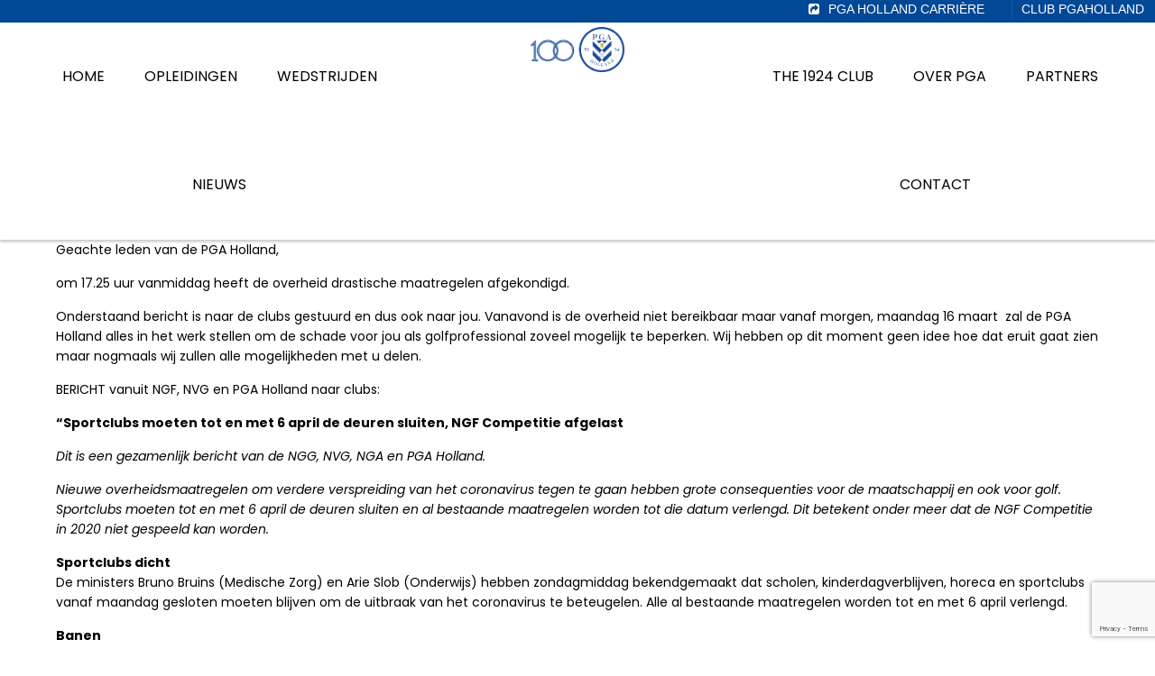

--- FILE ---
content_type: text/html; charset=utf-8
request_url: https://www.google.com/recaptcha/api2/anchor?ar=1&k=6LdJ3ZwUAAAAACdglZbBGjWFxgVuyyq0bnqsBRFM&co=aHR0cHM6Ly9wZ2Fob2xsYW5kLm5sOjQ0Mw..&hl=en&v=PoyoqOPhxBO7pBk68S4YbpHZ&size=invisible&anchor-ms=20000&execute-ms=30000&cb=6kf86frnigli
body_size: 48743
content:
<!DOCTYPE HTML><html dir="ltr" lang="en"><head><meta http-equiv="Content-Type" content="text/html; charset=UTF-8">
<meta http-equiv="X-UA-Compatible" content="IE=edge">
<title>reCAPTCHA</title>
<style type="text/css">
/* cyrillic-ext */
@font-face {
  font-family: 'Roboto';
  font-style: normal;
  font-weight: 400;
  font-stretch: 100%;
  src: url(//fonts.gstatic.com/s/roboto/v48/KFO7CnqEu92Fr1ME7kSn66aGLdTylUAMa3GUBHMdazTgWw.woff2) format('woff2');
  unicode-range: U+0460-052F, U+1C80-1C8A, U+20B4, U+2DE0-2DFF, U+A640-A69F, U+FE2E-FE2F;
}
/* cyrillic */
@font-face {
  font-family: 'Roboto';
  font-style: normal;
  font-weight: 400;
  font-stretch: 100%;
  src: url(//fonts.gstatic.com/s/roboto/v48/KFO7CnqEu92Fr1ME7kSn66aGLdTylUAMa3iUBHMdazTgWw.woff2) format('woff2');
  unicode-range: U+0301, U+0400-045F, U+0490-0491, U+04B0-04B1, U+2116;
}
/* greek-ext */
@font-face {
  font-family: 'Roboto';
  font-style: normal;
  font-weight: 400;
  font-stretch: 100%;
  src: url(//fonts.gstatic.com/s/roboto/v48/KFO7CnqEu92Fr1ME7kSn66aGLdTylUAMa3CUBHMdazTgWw.woff2) format('woff2');
  unicode-range: U+1F00-1FFF;
}
/* greek */
@font-face {
  font-family: 'Roboto';
  font-style: normal;
  font-weight: 400;
  font-stretch: 100%;
  src: url(//fonts.gstatic.com/s/roboto/v48/KFO7CnqEu92Fr1ME7kSn66aGLdTylUAMa3-UBHMdazTgWw.woff2) format('woff2');
  unicode-range: U+0370-0377, U+037A-037F, U+0384-038A, U+038C, U+038E-03A1, U+03A3-03FF;
}
/* math */
@font-face {
  font-family: 'Roboto';
  font-style: normal;
  font-weight: 400;
  font-stretch: 100%;
  src: url(//fonts.gstatic.com/s/roboto/v48/KFO7CnqEu92Fr1ME7kSn66aGLdTylUAMawCUBHMdazTgWw.woff2) format('woff2');
  unicode-range: U+0302-0303, U+0305, U+0307-0308, U+0310, U+0312, U+0315, U+031A, U+0326-0327, U+032C, U+032F-0330, U+0332-0333, U+0338, U+033A, U+0346, U+034D, U+0391-03A1, U+03A3-03A9, U+03B1-03C9, U+03D1, U+03D5-03D6, U+03F0-03F1, U+03F4-03F5, U+2016-2017, U+2034-2038, U+203C, U+2040, U+2043, U+2047, U+2050, U+2057, U+205F, U+2070-2071, U+2074-208E, U+2090-209C, U+20D0-20DC, U+20E1, U+20E5-20EF, U+2100-2112, U+2114-2115, U+2117-2121, U+2123-214F, U+2190, U+2192, U+2194-21AE, U+21B0-21E5, U+21F1-21F2, U+21F4-2211, U+2213-2214, U+2216-22FF, U+2308-230B, U+2310, U+2319, U+231C-2321, U+2336-237A, U+237C, U+2395, U+239B-23B7, U+23D0, U+23DC-23E1, U+2474-2475, U+25AF, U+25B3, U+25B7, U+25BD, U+25C1, U+25CA, U+25CC, U+25FB, U+266D-266F, U+27C0-27FF, U+2900-2AFF, U+2B0E-2B11, U+2B30-2B4C, U+2BFE, U+3030, U+FF5B, U+FF5D, U+1D400-1D7FF, U+1EE00-1EEFF;
}
/* symbols */
@font-face {
  font-family: 'Roboto';
  font-style: normal;
  font-weight: 400;
  font-stretch: 100%;
  src: url(//fonts.gstatic.com/s/roboto/v48/KFO7CnqEu92Fr1ME7kSn66aGLdTylUAMaxKUBHMdazTgWw.woff2) format('woff2');
  unicode-range: U+0001-000C, U+000E-001F, U+007F-009F, U+20DD-20E0, U+20E2-20E4, U+2150-218F, U+2190, U+2192, U+2194-2199, U+21AF, U+21E6-21F0, U+21F3, U+2218-2219, U+2299, U+22C4-22C6, U+2300-243F, U+2440-244A, U+2460-24FF, U+25A0-27BF, U+2800-28FF, U+2921-2922, U+2981, U+29BF, U+29EB, U+2B00-2BFF, U+4DC0-4DFF, U+FFF9-FFFB, U+10140-1018E, U+10190-1019C, U+101A0, U+101D0-101FD, U+102E0-102FB, U+10E60-10E7E, U+1D2C0-1D2D3, U+1D2E0-1D37F, U+1F000-1F0FF, U+1F100-1F1AD, U+1F1E6-1F1FF, U+1F30D-1F30F, U+1F315, U+1F31C, U+1F31E, U+1F320-1F32C, U+1F336, U+1F378, U+1F37D, U+1F382, U+1F393-1F39F, U+1F3A7-1F3A8, U+1F3AC-1F3AF, U+1F3C2, U+1F3C4-1F3C6, U+1F3CA-1F3CE, U+1F3D4-1F3E0, U+1F3ED, U+1F3F1-1F3F3, U+1F3F5-1F3F7, U+1F408, U+1F415, U+1F41F, U+1F426, U+1F43F, U+1F441-1F442, U+1F444, U+1F446-1F449, U+1F44C-1F44E, U+1F453, U+1F46A, U+1F47D, U+1F4A3, U+1F4B0, U+1F4B3, U+1F4B9, U+1F4BB, U+1F4BF, U+1F4C8-1F4CB, U+1F4D6, U+1F4DA, U+1F4DF, U+1F4E3-1F4E6, U+1F4EA-1F4ED, U+1F4F7, U+1F4F9-1F4FB, U+1F4FD-1F4FE, U+1F503, U+1F507-1F50B, U+1F50D, U+1F512-1F513, U+1F53E-1F54A, U+1F54F-1F5FA, U+1F610, U+1F650-1F67F, U+1F687, U+1F68D, U+1F691, U+1F694, U+1F698, U+1F6AD, U+1F6B2, U+1F6B9-1F6BA, U+1F6BC, U+1F6C6-1F6CF, U+1F6D3-1F6D7, U+1F6E0-1F6EA, U+1F6F0-1F6F3, U+1F6F7-1F6FC, U+1F700-1F7FF, U+1F800-1F80B, U+1F810-1F847, U+1F850-1F859, U+1F860-1F887, U+1F890-1F8AD, U+1F8B0-1F8BB, U+1F8C0-1F8C1, U+1F900-1F90B, U+1F93B, U+1F946, U+1F984, U+1F996, U+1F9E9, U+1FA00-1FA6F, U+1FA70-1FA7C, U+1FA80-1FA89, U+1FA8F-1FAC6, U+1FACE-1FADC, U+1FADF-1FAE9, U+1FAF0-1FAF8, U+1FB00-1FBFF;
}
/* vietnamese */
@font-face {
  font-family: 'Roboto';
  font-style: normal;
  font-weight: 400;
  font-stretch: 100%;
  src: url(//fonts.gstatic.com/s/roboto/v48/KFO7CnqEu92Fr1ME7kSn66aGLdTylUAMa3OUBHMdazTgWw.woff2) format('woff2');
  unicode-range: U+0102-0103, U+0110-0111, U+0128-0129, U+0168-0169, U+01A0-01A1, U+01AF-01B0, U+0300-0301, U+0303-0304, U+0308-0309, U+0323, U+0329, U+1EA0-1EF9, U+20AB;
}
/* latin-ext */
@font-face {
  font-family: 'Roboto';
  font-style: normal;
  font-weight: 400;
  font-stretch: 100%;
  src: url(//fonts.gstatic.com/s/roboto/v48/KFO7CnqEu92Fr1ME7kSn66aGLdTylUAMa3KUBHMdazTgWw.woff2) format('woff2');
  unicode-range: U+0100-02BA, U+02BD-02C5, U+02C7-02CC, U+02CE-02D7, U+02DD-02FF, U+0304, U+0308, U+0329, U+1D00-1DBF, U+1E00-1E9F, U+1EF2-1EFF, U+2020, U+20A0-20AB, U+20AD-20C0, U+2113, U+2C60-2C7F, U+A720-A7FF;
}
/* latin */
@font-face {
  font-family: 'Roboto';
  font-style: normal;
  font-weight: 400;
  font-stretch: 100%;
  src: url(//fonts.gstatic.com/s/roboto/v48/KFO7CnqEu92Fr1ME7kSn66aGLdTylUAMa3yUBHMdazQ.woff2) format('woff2');
  unicode-range: U+0000-00FF, U+0131, U+0152-0153, U+02BB-02BC, U+02C6, U+02DA, U+02DC, U+0304, U+0308, U+0329, U+2000-206F, U+20AC, U+2122, U+2191, U+2193, U+2212, U+2215, U+FEFF, U+FFFD;
}
/* cyrillic-ext */
@font-face {
  font-family: 'Roboto';
  font-style: normal;
  font-weight: 500;
  font-stretch: 100%;
  src: url(//fonts.gstatic.com/s/roboto/v48/KFO7CnqEu92Fr1ME7kSn66aGLdTylUAMa3GUBHMdazTgWw.woff2) format('woff2');
  unicode-range: U+0460-052F, U+1C80-1C8A, U+20B4, U+2DE0-2DFF, U+A640-A69F, U+FE2E-FE2F;
}
/* cyrillic */
@font-face {
  font-family: 'Roboto';
  font-style: normal;
  font-weight: 500;
  font-stretch: 100%;
  src: url(//fonts.gstatic.com/s/roboto/v48/KFO7CnqEu92Fr1ME7kSn66aGLdTylUAMa3iUBHMdazTgWw.woff2) format('woff2');
  unicode-range: U+0301, U+0400-045F, U+0490-0491, U+04B0-04B1, U+2116;
}
/* greek-ext */
@font-face {
  font-family: 'Roboto';
  font-style: normal;
  font-weight: 500;
  font-stretch: 100%;
  src: url(//fonts.gstatic.com/s/roboto/v48/KFO7CnqEu92Fr1ME7kSn66aGLdTylUAMa3CUBHMdazTgWw.woff2) format('woff2');
  unicode-range: U+1F00-1FFF;
}
/* greek */
@font-face {
  font-family: 'Roboto';
  font-style: normal;
  font-weight: 500;
  font-stretch: 100%;
  src: url(//fonts.gstatic.com/s/roboto/v48/KFO7CnqEu92Fr1ME7kSn66aGLdTylUAMa3-UBHMdazTgWw.woff2) format('woff2');
  unicode-range: U+0370-0377, U+037A-037F, U+0384-038A, U+038C, U+038E-03A1, U+03A3-03FF;
}
/* math */
@font-face {
  font-family: 'Roboto';
  font-style: normal;
  font-weight: 500;
  font-stretch: 100%;
  src: url(//fonts.gstatic.com/s/roboto/v48/KFO7CnqEu92Fr1ME7kSn66aGLdTylUAMawCUBHMdazTgWw.woff2) format('woff2');
  unicode-range: U+0302-0303, U+0305, U+0307-0308, U+0310, U+0312, U+0315, U+031A, U+0326-0327, U+032C, U+032F-0330, U+0332-0333, U+0338, U+033A, U+0346, U+034D, U+0391-03A1, U+03A3-03A9, U+03B1-03C9, U+03D1, U+03D5-03D6, U+03F0-03F1, U+03F4-03F5, U+2016-2017, U+2034-2038, U+203C, U+2040, U+2043, U+2047, U+2050, U+2057, U+205F, U+2070-2071, U+2074-208E, U+2090-209C, U+20D0-20DC, U+20E1, U+20E5-20EF, U+2100-2112, U+2114-2115, U+2117-2121, U+2123-214F, U+2190, U+2192, U+2194-21AE, U+21B0-21E5, U+21F1-21F2, U+21F4-2211, U+2213-2214, U+2216-22FF, U+2308-230B, U+2310, U+2319, U+231C-2321, U+2336-237A, U+237C, U+2395, U+239B-23B7, U+23D0, U+23DC-23E1, U+2474-2475, U+25AF, U+25B3, U+25B7, U+25BD, U+25C1, U+25CA, U+25CC, U+25FB, U+266D-266F, U+27C0-27FF, U+2900-2AFF, U+2B0E-2B11, U+2B30-2B4C, U+2BFE, U+3030, U+FF5B, U+FF5D, U+1D400-1D7FF, U+1EE00-1EEFF;
}
/* symbols */
@font-face {
  font-family: 'Roboto';
  font-style: normal;
  font-weight: 500;
  font-stretch: 100%;
  src: url(//fonts.gstatic.com/s/roboto/v48/KFO7CnqEu92Fr1ME7kSn66aGLdTylUAMaxKUBHMdazTgWw.woff2) format('woff2');
  unicode-range: U+0001-000C, U+000E-001F, U+007F-009F, U+20DD-20E0, U+20E2-20E4, U+2150-218F, U+2190, U+2192, U+2194-2199, U+21AF, U+21E6-21F0, U+21F3, U+2218-2219, U+2299, U+22C4-22C6, U+2300-243F, U+2440-244A, U+2460-24FF, U+25A0-27BF, U+2800-28FF, U+2921-2922, U+2981, U+29BF, U+29EB, U+2B00-2BFF, U+4DC0-4DFF, U+FFF9-FFFB, U+10140-1018E, U+10190-1019C, U+101A0, U+101D0-101FD, U+102E0-102FB, U+10E60-10E7E, U+1D2C0-1D2D3, U+1D2E0-1D37F, U+1F000-1F0FF, U+1F100-1F1AD, U+1F1E6-1F1FF, U+1F30D-1F30F, U+1F315, U+1F31C, U+1F31E, U+1F320-1F32C, U+1F336, U+1F378, U+1F37D, U+1F382, U+1F393-1F39F, U+1F3A7-1F3A8, U+1F3AC-1F3AF, U+1F3C2, U+1F3C4-1F3C6, U+1F3CA-1F3CE, U+1F3D4-1F3E0, U+1F3ED, U+1F3F1-1F3F3, U+1F3F5-1F3F7, U+1F408, U+1F415, U+1F41F, U+1F426, U+1F43F, U+1F441-1F442, U+1F444, U+1F446-1F449, U+1F44C-1F44E, U+1F453, U+1F46A, U+1F47D, U+1F4A3, U+1F4B0, U+1F4B3, U+1F4B9, U+1F4BB, U+1F4BF, U+1F4C8-1F4CB, U+1F4D6, U+1F4DA, U+1F4DF, U+1F4E3-1F4E6, U+1F4EA-1F4ED, U+1F4F7, U+1F4F9-1F4FB, U+1F4FD-1F4FE, U+1F503, U+1F507-1F50B, U+1F50D, U+1F512-1F513, U+1F53E-1F54A, U+1F54F-1F5FA, U+1F610, U+1F650-1F67F, U+1F687, U+1F68D, U+1F691, U+1F694, U+1F698, U+1F6AD, U+1F6B2, U+1F6B9-1F6BA, U+1F6BC, U+1F6C6-1F6CF, U+1F6D3-1F6D7, U+1F6E0-1F6EA, U+1F6F0-1F6F3, U+1F6F7-1F6FC, U+1F700-1F7FF, U+1F800-1F80B, U+1F810-1F847, U+1F850-1F859, U+1F860-1F887, U+1F890-1F8AD, U+1F8B0-1F8BB, U+1F8C0-1F8C1, U+1F900-1F90B, U+1F93B, U+1F946, U+1F984, U+1F996, U+1F9E9, U+1FA00-1FA6F, U+1FA70-1FA7C, U+1FA80-1FA89, U+1FA8F-1FAC6, U+1FACE-1FADC, U+1FADF-1FAE9, U+1FAF0-1FAF8, U+1FB00-1FBFF;
}
/* vietnamese */
@font-face {
  font-family: 'Roboto';
  font-style: normal;
  font-weight: 500;
  font-stretch: 100%;
  src: url(//fonts.gstatic.com/s/roboto/v48/KFO7CnqEu92Fr1ME7kSn66aGLdTylUAMa3OUBHMdazTgWw.woff2) format('woff2');
  unicode-range: U+0102-0103, U+0110-0111, U+0128-0129, U+0168-0169, U+01A0-01A1, U+01AF-01B0, U+0300-0301, U+0303-0304, U+0308-0309, U+0323, U+0329, U+1EA0-1EF9, U+20AB;
}
/* latin-ext */
@font-face {
  font-family: 'Roboto';
  font-style: normal;
  font-weight: 500;
  font-stretch: 100%;
  src: url(//fonts.gstatic.com/s/roboto/v48/KFO7CnqEu92Fr1ME7kSn66aGLdTylUAMa3KUBHMdazTgWw.woff2) format('woff2');
  unicode-range: U+0100-02BA, U+02BD-02C5, U+02C7-02CC, U+02CE-02D7, U+02DD-02FF, U+0304, U+0308, U+0329, U+1D00-1DBF, U+1E00-1E9F, U+1EF2-1EFF, U+2020, U+20A0-20AB, U+20AD-20C0, U+2113, U+2C60-2C7F, U+A720-A7FF;
}
/* latin */
@font-face {
  font-family: 'Roboto';
  font-style: normal;
  font-weight: 500;
  font-stretch: 100%;
  src: url(//fonts.gstatic.com/s/roboto/v48/KFO7CnqEu92Fr1ME7kSn66aGLdTylUAMa3yUBHMdazQ.woff2) format('woff2');
  unicode-range: U+0000-00FF, U+0131, U+0152-0153, U+02BB-02BC, U+02C6, U+02DA, U+02DC, U+0304, U+0308, U+0329, U+2000-206F, U+20AC, U+2122, U+2191, U+2193, U+2212, U+2215, U+FEFF, U+FFFD;
}
/* cyrillic-ext */
@font-face {
  font-family: 'Roboto';
  font-style: normal;
  font-weight: 900;
  font-stretch: 100%;
  src: url(//fonts.gstatic.com/s/roboto/v48/KFO7CnqEu92Fr1ME7kSn66aGLdTylUAMa3GUBHMdazTgWw.woff2) format('woff2');
  unicode-range: U+0460-052F, U+1C80-1C8A, U+20B4, U+2DE0-2DFF, U+A640-A69F, U+FE2E-FE2F;
}
/* cyrillic */
@font-face {
  font-family: 'Roboto';
  font-style: normal;
  font-weight: 900;
  font-stretch: 100%;
  src: url(//fonts.gstatic.com/s/roboto/v48/KFO7CnqEu92Fr1ME7kSn66aGLdTylUAMa3iUBHMdazTgWw.woff2) format('woff2');
  unicode-range: U+0301, U+0400-045F, U+0490-0491, U+04B0-04B1, U+2116;
}
/* greek-ext */
@font-face {
  font-family: 'Roboto';
  font-style: normal;
  font-weight: 900;
  font-stretch: 100%;
  src: url(//fonts.gstatic.com/s/roboto/v48/KFO7CnqEu92Fr1ME7kSn66aGLdTylUAMa3CUBHMdazTgWw.woff2) format('woff2');
  unicode-range: U+1F00-1FFF;
}
/* greek */
@font-face {
  font-family: 'Roboto';
  font-style: normal;
  font-weight: 900;
  font-stretch: 100%;
  src: url(//fonts.gstatic.com/s/roboto/v48/KFO7CnqEu92Fr1ME7kSn66aGLdTylUAMa3-UBHMdazTgWw.woff2) format('woff2');
  unicode-range: U+0370-0377, U+037A-037F, U+0384-038A, U+038C, U+038E-03A1, U+03A3-03FF;
}
/* math */
@font-face {
  font-family: 'Roboto';
  font-style: normal;
  font-weight: 900;
  font-stretch: 100%;
  src: url(//fonts.gstatic.com/s/roboto/v48/KFO7CnqEu92Fr1ME7kSn66aGLdTylUAMawCUBHMdazTgWw.woff2) format('woff2');
  unicode-range: U+0302-0303, U+0305, U+0307-0308, U+0310, U+0312, U+0315, U+031A, U+0326-0327, U+032C, U+032F-0330, U+0332-0333, U+0338, U+033A, U+0346, U+034D, U+0391-03A1, U+03A3-03A9, U+03B1-03C9, U+03D1, U+03D5-03D6, U+03F0-03F1, U+03F4-03F5, U+2016-2017, U+2034-2038, U+203C, U+2040, U+2043, U+2047, U+2050, U+2057, U+205F, U+2070-2071, U+2074-208E, U+2090-209C, U+20D0-20DC, U+20E1, U+20E5-20EF, U+2100-2112, U+2114-2115, U+2117-2121, U+2123-214F, U+2190, U+2192, U+2194-21AE, U+21B0-21E5, U+21F1-21F2, U+21F4-2211, U+2213-2214, U+2216-22FF, U+2308-230B, U+2310, U+2319, U+231C-2321, U+2336-237A, U+237C, U+2395, U+239B-23B7, U+23D0, U+23DC-23E1, U+2474-2475, U+25AF, U+25B3, U+25B7, U+25BD, U+25C1, U+25CA, U+25CC, U+25FB, U+266D-266F, U+27C0-27FF, U+2900-2AFF, U+2B0E-2B11, U+2B30-2B4C, U+2BFE, U+3030, U+FF5B, U+FF5D, U+1D400-1D7FF, U+1EE00-1EEFF;
}
/* symbols */
@font-face {
  font-family: 'Roboto';
  font-style: normal;
  font-weight: 900;
  font-stretch: 100%;
  src: url(//fonts.gstatic.com/s/roboto/v48/KFO7CnqEu92Fr1ME7kSn66aGLdTylUAMaxKUBHMdazTgWw.woff2) format('woff2');
  unicode-range: U+0001-000C, U+000E-001F, U+007F-009F, U+20DD-20E0, U+20E2-20E4, U+2150-218F, U+2190, U+2192, U+2194-2199, U+21AF, U+21E6-21F0, U+21F3, U+2218-2219, U+2299, U+22C4-22C6, U+2300-243F, U+2440-244A, U+2460-24FF, U+25A0-27BF, U+2800-28FF, U+2921-2922, U+2981, U+29BF, U+29EB, U+2B00-2BFF, U+4DC0-4DFF, U+FFF9-FFFB, U+10140-1018E, U+10190-1019C, U+101A0, U+101D0-101FD, U+102E0-102FB, U+10E60-10E7E, U+1D2C0-1D2D3, U+1D2E0-1D37F, U+1F000-1F0FF, U+1F100-1F1AD, U+1F1E6-1F1FF, U+1F30D-1F30F, U+1F315, U+1F31C, U+1F31E, U+1F320-1F32C, U+1F336, U+1F378, U+1F37D, U+1F382, U+1F393-1F39F, U+1F3A7-1F3A8, U+1F3AC-1F3AF, U+1F3C2, U+1F3C4-1F3C6, U+1F3CA-1F3CE, U+1F3D4-1F3E0, U+1F3ED, U+1F3F1-1F3F3, U+1F3F5-1F3F7, U+1F408, U+1F415, U+1F41F, U+1F426, U+1F43F, U+1F441-1F442, U+1F444, U+1F446-1F449, U+1F44C-1F44E, U+1F453, U+1F46A, U+1F47D, U+1F4A3, U+1F4B0, U+1F4B3, U+1F4B9, U+1F4BB, U+1F4BF, U+1F4C8-1F4CB, U+1F4D6, U+1F4DA, U+1F4DF, U+1F4E3-1F4E6, U+1F4EA-1F4ED, U+1F4F7, U+1F4F9-1F4FB, U+1F4FD-1F4FE, U+1F503, U+1F507-1F50B, U+1F50D, U+1F512-1F513, U+1F53E-1F54A, U+1F54F-1F5FA, U+1F610, U+1F650-1F67F, U+1F687, U+1F68D, U+1F691, U+1F694, U+1F698, U+1F6AD, U+1F6B2, U+1F6B9-1F6BA, U+1F6BC, U+1F6C6-1F6CF, U+1F6D3-1F6D7, U+1F6E0-1F6EA, U+1F6F0-1F6F3, U+1F6F7-1F6FC, U+1F700-1F7FF, U+1F800-1F80B, U+1F810-1F847, U+1F850-1F859, U+1F860-1F887, U+1F890-1F8AD, U+1F8B0-1F8BB, U+1F8C0-1F8C1, U+1F900-1F90B, U+1F93B, U+1F946, U+1F984, U+1F996, U+1F9E9, U+1FA00-1FA6F, U+1FA70-1FA7C, U+1FA80-1FA89, U+1FA8F-1FAC6, U+1FACE-1FADC, U+1FADF-1FAE9, U+1FAF0-1FAF8, U+1FB00-1FBFF;
}
/* vietnamese */
@font-face {
  font-family: 'Roboto';
  font-style: normal;
  font-weight: 900;
  font-stretch: 100%;
  src: url(//fonts.gstatic.com/s/roboto/v48/KFO7CnqEu92Fr1ME7kSn66aGLdTylUAMa3OUBHMdazTgWw.woff2) format('woff2');
  unicode-range: U+0102-0103, U+0110-0111, U+0128-0129, U+0168-0169, U+01A0-01A1, U+01AF-01B0, U+0300-0301, U+0303-0304, U+0308-0309, U+0323, U+0329, U+1EA0-1EF9, U+20AB;
}
/* latin-ext */
@font-face {
  font-family: 'Roboto';
  font-style: normal;
  font-weight: 900;
  font-stretch: 100%;
  src: url(//fonts.gstatic.com/s/roboto/v48/KFO7CnqEu92Fr1ME7kSn66aGLdTylUAMa3KUBHMdazTgWw.woff2) format('woff2');
  unicode-range: U+0100-02BA, U+02BD-02C5, U+02C7-02CC, U+02CE-02D7, U+02DD-02FF, U+0304, U+0308, U+0329, U+1D00-1DBF, U+1E00-1E9F, U+1EF2-1EFF, U+2020, U+20A0-20AB, U+20AD-20C0, U+2113, U+2C60-2C7F, U+A720-A7FF;
}
/* latin */
@font-face {
  font-family: 'Roboto';
  font-style: normal;
  font-weight: 900;
  font-stretch: 100%;
  src: url(//fonts.gstatic.com/s/roboto/v48/KFO7CnqEu92Fr1ME7kSn66aGLdTylUAMa3yUBHMdazQ.woff2) format('woff2');
  unicode-range: U+0000-00FF, U+0131, U+0152-0153, U+02BB-02BC, U+02C6, U+02DA, U+02DC, U+0304, U+0308, U+0329, U+2000-206F, U+20AC, U+2122, U+2191, U+2193, U+2212, U+2215, U+FEFF, U+FFFD;
}

</style>
<link rel="stylesheet" type="text/css" href="https://www.gstatic.com/recaptcha/releases/PoyoqOPhxBO7pBk68S4YbpHZ/styles__ltr.css">
<script nonce="JjxmejwkJ6GesP7o2IQg9Q" type="text/javascript">window['__recaptcha_api'] = 'https://www.google.com/recaptcha/api2/';</script>
<script type="text/javascript" src="https://www.gstatic.com/recaptcha/releases/PoyoqOPhxBO7pBk68S4YbpHZ/recaptcha__en.js" nonce="JjxmejwkJ6GesP7o2IQg9Q">
      
    </script></head>
<body><div id="rc-anchor-alert" class="rc-anchor-alert"></div>
<input type="hidden" id="recaptcha-token" value="[base64]">
<script type="text/javascript" nonce="JjxmejwkJ6GesP7o2IQg9Q">
      recaptcha.anchor.Main.init("[\x22ainput\x22,[\x22bgdata\x22,\x22\x22,\[base64]/[base64]/[base64]/[base64]/[base64]/[base64]/[base64]/[base64]/[base64]/[base64]\\u003d\x22,\[base64]\\u003d\\u003d\x22,\x22MF3CsW7ChMORwpPCtkwzTzZqw77DlHDCvRZXPWlow4TDviZLSTBBFsKdYsOyBhvDnsK6VsO7w6EcXHRswovCpcOFL8KBFDoHPMO1w7LCnR3Cl0o1wrDDi8OIwonCpMOPw5jCvMKcwrM+w5HCsMKbPcKswrTCrRdwwpYfTXrCkcKEw63Dm8K/OMOebWPDgcOkXxfDuFrDqsK/[base64]/[base64]/w7LCkknDtHrCrMOfJ8K1bsKpwpvChcKawofCp8KUPMKawp/DjcKvw6dUw4BHZg80UmcPYsOUVBbDpcK/csKaw6NkAStcwpNeAMO7B8KZWcOAw4U4wrthBsOiwo5fIsKOw7oOw49ld8KpRsOqD8OuDWh6wqnCtXTDrMKiwqnDi8K/[base64]/ClnTCk8Oxwrh/S8OqwobCjsKuQ8K2wp1Zw6bCgzbCocONXcKNwrgVwrNFU20+wr3Ck8OzZnVrw6NNw5rCoVdpw5cAOhcKw74Yw4vDgcOkMWgiRgLDsMKawphpasKjwrzDi8OCLMOsUcOnMsKaBC/[base64]/CjCMPHTDDlEVbRihtF8KEcMO0w4Arwqstw7PDvS0ow58Mwp7DqADCicKDwrjCrsOhXcOXw64SwqVUB35RTsOUw6Imw6bDm8KMwojChn7DmsOoExBXEsKXNyp8bDgOYU7DmxErw5fCrzkmMsKGD8OLw6/Ck0/ClE05wodoecOsDiddwrF+G0vDlMKxw75fwppCWQDDtHU4XMKJw4h6M8OoKAjCmMK+woDCrgbDtcOdw518w49vQsOJTMKIw5bDl8KCZQDCqMOGw4/ClcOuMiLCjXbCpSlTwpwewqvCosKlOBbDsRHCt8K2C2/[base64]/CnHFnRcKzTMK9cXLDgWfCpzwWDsOXO8O6wo/CvEAxw5bCk8K2w6dtBA/DhSRAMifDsDZmwpDCryPDkUzCigVsw5sCwo7CtklAHmIuT8KAF0IPRcObwrADwp0/w6E0wrAuRi/DqBxdDsOEX8Kvw63CnMOZw6rCiWUEU8OIw7ggfsOBKG0fYHoTwqs6wqxewp/DmsKLOMOww6TDscOXaCY9IX/DjcO3wr8Iw7lKwqzDsgHCqsK3w5d0woPCtw/[base64]/bMO2woxPw6N8w6rCoWAAw7jDrlHCssODw5g3TyVow6TDtW9BwodIe8OPw4XCmmtMw5jDgcKIPsKpHDPConPCiHh2w5pfwoo9VcOQXmVswoPCl8OfwrzDgMO/woXChsO4KsKuYMK5wrnCscODwrDDjsKYEMO3wrA5wqp2csO6w7TCjcOWwprDqsKRw6DDqCtUwrbCuWVrKy/CoC/DuSszwojCs8OwecOpwrPDrsKrw7RNAhXCnUDDosKCwo/Cum4cw7ouA8O3w7HCuMO3w7HCosKQfsOuXcKkwobCk8K0w47CgybCmkAiwo7DgwzCjVlGw5fCpTJjwpTDmHQ0wp/[base64]/CkUIFDsO1IsOIwp1rYxocGXTDnS0FwofCpXrCn8KJNFzDjsO7cMOAwo3DusK8C8KJMcKQPDvCt8KwF2gAwokTesKwYcO5wqrDrmYmC2/DoykJw7d1wo0/bC01OcODJMK0wowuw7wow6FUbMOXw6htw5tqHsK1CMOZwrY3w4jCt8O+CFdtNRrDhsKOwpnDrMO3w4TDssKYwr1HB2/DpsO5fsOOwrLCliNoIcK7w4Vpfn7CrsOgw6HDtX7DvsKuERrDkw/CiWFqU8OCBQPDscKGw5kiwozDtWg6JkU6E8ORwpwTacKpw5svV0XCmMKQcE7Cl8OPw4ZNworDhMKqw7oPdCkzw7DCkTVHw5BJWSAhw4zDk8Klw7rDgcKvwo0YwprClQgew6bCkMKVD8OSw4B/dcOnJhvCgX7Cn8Ovw7vCqn8eVcO1wocYMkYEY3/CssOyUkvDscO8wolIw69LbXnDojM1wpXDi8Kcw43CocKHw7oYQSQrcXMHYEXCocO2RB9bw7TDmhLCt2IdwpU2wpE0wpTCusOaw78vwrHCu8KGwq3DhjLDozrDphRewqckH1XCo8OSw6rCvcKew4rCr8KlbMOzYcOkwpbCtxnCrMK5wqViwpzCpFJVw6bDmsKyKzkOw7/Cty3DtDHCoMO9wqHDvEEUwrpgwqPCj8OPBcKoQsO9QVRdCAkfScK6wpwow7UfOl06V8OvMn8KACbDrT92CcOmMzAqLcKAFF/ChFvCr2c8w6hlw6XCjcOtw79Mwr7Dtx0TJgI4woLCucOzwrDCg0LDkH/DpMOtwqlOw4nCmxhuwpfCox3Dk8K7w5zDnWEvwpouw7Yjw6bDhEbDs2bDjEDDtcKHMQ3DtsKqwoXDvXkpwpVqD8KCwo4IAMKMXcOIw7DCnsO0CyDDqcKZwoR6w7Fiw5LClyxBIU/Dt8OBw73ClytqVcOuwrHCkMKHRGHDpMO4w5xVUcKsw7QIN8K/wok0NsK7TB3CvcOvEsOka1rDj0tnwqkNaXvDn8KmwpzDksOQwrrCssOofmAawq7Ds8OuwrEbRCfDmMOFRmfDnsOfbWjDssOHw5YgfcObY8Kgw4YvSV3Do8Kfw4jDlAnCucKSwo3CpFrCsMK6woIoT3dMBEwCwqPDqcOjPg/[base64]/[base64]/DuSrCq8OUwoLCoMO5L8KWJVoww7jDh1NuwqovwrFGDWRrSF3Dq8K2wrIUGWtlw6nCiVXDtzHDjxMjKmBsCCMuwqVBw4/CkcOywo3ClsK0YcO9w4YbwqZewqQfwq/CkMKewrnDlMKEG8K0DiULUU1yf8Oiw4QFw58fwogCwpzCsD48THpST8KvGMK2cnDCo8OeckJ0wpbCo8OrwrPCmWPDvUbCgsOJwr/CpsKewokTwpXDkcKUw7rCiwJQGsK7woTDn8Knw5QGZsOXw6XDgMOHwr8jC8K9FyPCrXMKwpPCosODDFzDvT92wrh/dAhpW0LDk8O+bCMXw4lCwpEEdycXRmUpw5rDhMKbwqR/[base64]/DlMKZFMKkwofDiU3DlsOzwp8YWcO6MinDkcOcAn4jGMOow4DDmjHDucOkR0sIwrjDujTCiMOYwrvCuMOYfxDDj8KMwr/Co1DCqV0bw7/DjMKpwqolw5AUwrfCg8KGwrbDqFHDgcKdwpjCjix6wqxhwqUqw4PCqcK3QcKRw7QHE8OPd8KWcQnCpMK8wq4Qw5/CqSzCmTgacBXCtjlSwofDkjE0bW3CuQvCucOraMKJwpMeeljChMKxFlZ+wrPCusO6w4bDpMKlf8Ozwq97N0PCrsOcbnocw4nChFnCq8Kuw7rDvCbDozHCm8O/TkoxM8K1w6ZdVRXDvsO5wqstQiTCtsKPacKXGz0zHsKRdzoXHsK/bsObIWo4NsK1wrjDscKeS8KHSBUjw5rDvyAXw7TCoyzCmcKww78zFVnChcOwR8KnNMKXT8KrAXdXw5c6wpbCrSjDpsKfMinChcKGwrbDtMKIF8KLClYeFMKbw7bDolpnQ1EUwrrDp8O/PcOZM1smPsOzwoTDlMKRw5FZw7DDusKQNCvDr2Z7OQNnZ8KKw45cwoLCsB7DscOVOcKEbsK0G0Z8w5tiLD9AZlNtw4Ulw7LDmMKKNcKkwqvCk0fCtsOHd8OWw4lEwpIIw4oGWnpcXl3DoDlkUMK6wpFpMW/DmcOQYwVkw6t8ZMOTE8OzYi4kw6waEcOdw5HDhMKeXDnCtsOqAlwiw7MBfTx+d8KwwqTCmUJmPsOww77CqsKHwofDvgvDj8OLw7jDisKDW8K9w4bDuMOHFsOdwq3Dr8OYwoMHQ8K/w68fw4jDkSFew6oCw4Qiwp08SCnCtDxQwqwXYMOdTcOKc8KQw7M6EMKCRcKSw4XCkMOPXsKDw7HChB83axfClXbDmBDClcKbwp5PwrIpwpgSLsK3wqtXw7lNEG/CjMO+wqTCvcOrwpnDiMOnwobDhmjDn8Kkw4tKw6onw7HDk3/Cqj/ClSogS8O+w6xPw43DkVLDiXDCnSAzOh/DiGbCtCcSw7EXBnDCrsO5wqzDgsOjwpgwX8OgJ8K3OMKGXcOgwo18w5RuUsOrw6hYwpjDrFtPAsKYXcK7H8O0PEDCqMKyGEXChcKMwoDCt0PCo0wpUcOMwrTChy4+fh9twozDrcOPwqYIwpQBwq/CsBs2w53Do8OAwqYANEbDk8O+eGcuTlzCtMOCw6k0w4gqJ8KOZjvCmhcUEMKAw6DCixRwemhXw4rDi08lwqlzw4LDgmPCnlc4HMK6dwXCisKJwo9sQjnDmWTCtCBGw6LDpsKYTcKUw4hXw4DDmcKNN19zAsOBw5LDqcO6b8OZNDDDsVRmZ8KQw4/CgGFew7MswpslWU3DlsOHWxXCvVV8aMKOw40AbUzCu3zDrsKCw7TDgD7Cm8Kqw7howqPDowhwW20WIlJxw5w/w4nCnx/CiFnDuE96w7dxKGgRZjPDs8OPHcO/[base64]/ClMOgw5EBKcKBEMKfw7zCpcKhLCJZw77Di8OxcTBIdsOFYBDDrjkMwqvDpk0DRcOowohpPzbDrlFvw57DtsOKwogCwr5BwqXDvcO6wrhRCEXCvQNhwo9Kw6/Cq8OJVMKww6bDmcOrJBNuw6IXGcKhMw/[base64]/CusOEAsKTFsO8BAPCksOfwonDvFV3I8O7NsKMwpvDnzHDt8O3wovCgMK1bcKNw6zCosOMw4HDvAgINMK2ccOlXTUcYcK/SjTDv2bDu8KkV8K/f8KYwq7CoMKgeyrCusO7wprCkj9Iw5HCk0oXbMOOWDxvwpbDqQfDncKBw73DoMOGw7EkDsOnwq7Cv8KON8Oswr40wq/DsMKLwo7CscKCPDoLwrZIclTCvQPCg1jCvWPDvG7CqsKHYxELw73Ds23Dm1IjagPCjMODOMOjwqLClcKqP8OUwq7DrsO+w4lqKWdlUUoaECEzw5jDiMKEworDs2sqaw8awr7ClyRtD8O/VkpqQcO7PksIVyvCgcO6wqwBO0bDg0DDoFbDpMO+WMOdw6MyXMOnw5jDo23CpjHCtT/Dh8K/D1kQwoJ8wqbCmx7Djn8nw4RTNgQueMKIAMORw5PDvcOHeV/[base64]/CiAjClB5Lw7DCv8KZOcKpeVZywqdOw6fCgAYKTjVZIjZ5worCmcKoDcKKwqnDl8KsPQstJQ8aEFPDo1DDp8O5VCrCgcONTsO1e8ONw5RZw4lLwqPCsBpgIsOFwo8qV8OHw77Dg8OTDMONbhXCoMKqcwnCm8OpP8OVw5TCk2rCu8Ojw6XDom/CtTXCo3PDiTk6wrQNwoYXTMO/[base64]/wo3DiXbCjcOSw6rDscOVwpJEACvCr0wSw6/Cv8KpwqcIwpwowqTDl0nDpHPCrMOUWsKFwrY/bSZeJMO+PsKhMzhtISBQPcOTScOnaMOowoZDNhRYwr/[base64]/[base64]/wrfDhMOwQwUnB8KCP1TCoxLCqMORVcOoNUHDoW7ChcOIZ8KzwqdSwrnCoMKNGhTCi8OvWl4xw75pSD/Dm27DtjDDmWfCnWFBw4UGw78Jw7tZwrJtw67DkcOtZcKGesKwwoHCv8OLwoJfZMOqIF/CkcKOw5XDqsKrwr9MZmDCql3DqcOnKD5cw4rDlsKgTA3CnnXCtC9Hw47DuMO1ORBmc20Lwp8bwr/CohcMw5pnK8KRwrAXwowIwpbDplF8w6Jmw7DDn0FMQcKrL8OcQEPCj08EXMOLw6BRwqbCqA9JwrYNwrAlYMKXw49awofDmMKGwq0gd0nCu0zCkMORdFbCkMKkHXXCv8KFwr1HXXU+GyRqw7seS8KaAkF+A2k/GMOwK8Oxw488bT3DkGJFw78jwqsCw5rCnFzDosOseV9jWcKqDEUNZUjDsgtuBMKOwq8MbsKpS2PCijMhDAjDicOnw67DpMKTw5zDuXPDl8KMJG/Cg8Odw5rCvcKRwpttF0Vew4xoPMKDwrFIw6h0C8KLMhbDj8K1w4vDjMOnwqTDnE9Sw64jM8OKw67DuifDhcOSFsOuw5Eewp58w4Ngw5F6Hk3CiVMkw4kydMOfw454YMK7Y8OBABF+woPDrjLCtw7CmlLDtz/Cuk7DsU4eVSbChQrDsUFfVsOpwoUUwpFBwoY8wpNvw5F7fcOnKznDlFV/FcOAwrkNZwZiwpVBL8Ozw6o2w6nCk8O4w7hjK8O6w7pfBsKOwq/DssKswrfCsXBBwoDCsDwkXcOaGcKNQ8O5w6l4w6h8w6VzaQTCvMOKXWPCvcKvL0x6w5XDjTFYdyTCncOKw4UCwrYiFgtrbcONwrfDkFHDk8OBaMK+fcK5AsO1QGPCv8OIw5PDmi49w4LDscKAwrzDiT5FwqzCqcKfwrlCw6Y+w6bDoW0BI1rCvcKQXMOIw4YBw5/ChC/Ciks4w5Z2w5rCpB/DhSxuJcOtQHjDrcKAXAPCpCJhEcKJw4nClMKYZMKEJk1Kw6dVLsKOw53CncKiw5bCq8KhGTw8wqvCjg9dCcKJworDgBY3Ny/Dm8KywqEcw4vDmXh5G8KRwpLCoz3Duk5PwoLDlcOiw5/[base64]/Nydgwp/[base64]/[base64]/[base64]/Dm8O5GXvCtmTDlQNeCcO7woLDrkAqw5LCsMK6PQwsw5vDosKZXMOVLTDDnjrCkw0vwrBTYgDDkMOAw6IoUXPDgyfDuMOLFUzDqsKZEDxoPsOoKBJBwqTDv8KDak0zw7VUZh8Nw4cQBwfDn8KNwp8HO8OFw7vCkMOaDjvCuMOhw63DpxLDssO8woANw5ALK3/CksKofcKcXTbCjcOPEHrCpMO6wppxdz02w7EVI0lyKcO7wpx8wqLCncOzw7wwcSTCnH8iw55Rw5guw6IEw7w9wpDCosO6w7ARecKQNx3Dg8K7wo5VwpvDjFDDgcOhw58KJ3NWwpbCisKdw6VnMiNew5vCh1bCvsOTSMOZw7zCpVwIwpE/w5tAwqPCkMKGwqECel7DkRDDkw/ChsKXX8KfwoUIw4/DjsO9HyjClknCuGvClHzCvMOVXMOkKcKJdF/Cv8Kww4XCmMO3dcKGw6DDncONVcKMOsKffcOVw5gZGcKdOcOew43DjMKCwpQUw7ZnwqlfwoAHwqnDmsOaw47CpcKEHSh1Gyt0QnQswosqw6vDmMOtw5XCvBzCnsONUWojw49bdHp/w4VSF2nDtijCtH8CwpRkw5khwrVTw48ywo7DkSl4UcOVw4DDuyVtwoXCiHLDn8KxbMKnw7PDpsONwrfClMOrw4nDoRrCtgh/[base64]/VsKUw7fCvRPDvSvCtcKmwoXCh2gLVXkkwqZqw5TCiUDDgHDCsAtOwqTDu0nDuwvDmQfDv8K/w4cOw4llIGfDqsKSwooiw4gvJsKow6PDvsOzwrXCtHR/wprClMKDfsOdwq7DosOJw7dYw5vCl8KZw44nwobCtcOSw4Z0w7rCl20uwqvCj8KWw616w4Yrw7IFLsOMeBHDlXjDkMKqwocqwpbDpsO2SmXCmMKywqnCvmZKE8K8w79dwrXCpsKmUMKtOw/CmQrCjDnDiEcHRcKOdyjCiMKhwqlAw40ZYsKzwoXCuXPDmMOyMQHCn107BMKbY8KCNEDCvwbCvlDDrFdyUsOJwqHDsR5XDn59cARGcm9vwo5fCQ3CmXjDpcK/[base64]/[base64]/CpnlLwrYdw7XCicKkw7hCJcOqwrMJfzfCl8OVw6xcIBvCnHVzw7DCi8O1w4LCkQ7Duk3DqcKiwpEbw4okVD0zw4zCmCvCoMOzwoR0w4nCn8OcGMOpwpF2w7oSwrLDl0DChsOAMkXCkcObwpPDsMKRRsKOw501wqwMYRc2EQxRJU/[base64]/bcO2T8O9bMKbw4PCocOSJMOMwqh0w5BBI8OPw6pcw6lLSn5TwpJRw6HDlcOQwrpVwoPCssOOwrhZwoDDpnvDhMOSwpPDq0MYYcKRw5jDul9Aw4pYUMOxw6McLMO2Uw53w7NGVcO2FUs7w5E/w51Hwo13bDpsMhnDqMOTWwrDkRM0w6/DhMKuw7DCpUzDlTrCosK9w6s3w6bDgVF1DsODw5A9w5TCtyPDiATDpMOHw4bCpxfCvsOJwpzDpW/Dp8OBwpPCpsKOwqHDlwwpUsO+w4YFw53ClMO9Qy/[base64]/wr8ywo3DgMKKI8OSY8OmGsK2wpfDvsKwwpUYBsOVf0suw6XCq8KvNkJyHGpFfEp7wqTCsngGJS81Y2PDhynDuh3Cl3M5w6jDgW0Aw4TCqQ3ChsOaw6JAKgk5OcO7IUvDocOvwoM/fVHCgSkWwp/DqMKjdMOAHQjCgQ4ew5cLwowsBsK+OsKQw4vDjsOIw59ePCceUmTDkQbDgyLDssOow7k3TcK9wqjDtXBxF3rDpGbDpMKYw6PCqW0bwrbCgcOwY8KDJX8ewrfClmc3w70xFcO/w5nCqEnDvsONwoUFIcKBw63CgF7DlAzDo8KfMRpgwp4TM1BrSMK4wpkoAGTCsMOpwoYcwpHDpsOxaRE+w6t4wq/[base64]/CrjgOOsKywqMRwpV0EcOwIQDCosOQP8K7V1PCtcKUwr4mwq8GL8KpwrPClhACw4DDtcOGECnDtBwxw5FSwrXDh8Obw4Iww5rCkFsqwpsCw5gPRmHCjcKnLcOPOsO8G8KhYMK6DmF6Li59SzHCisK8w4/Cr18Jwqd8wqHCqcORbsKRwq7Cqg05wpFhd1vDryLDoCgOw6o4Dz3Drgo2wptUw6V8AMKbQEAIwrIlRMOrakw3w74wwrTCj08Uw6Vrw7x2w5/[base64]/wpXDnCcGwpstwpcWPsKzw69nVVLDocK1w6JkCiUzN8Osw7LDtXgoHzTDkw3CuMOxwolNw5LDnTLDo8OPUcOkwoPCvMOFw68Fw6pfw6XDoMO5woNLw79MwoPCpMO6EsONS8KOUn89KMOtw5/[base64]/w5PCtMKxWEHDpyliwrI5w57Cr8Ooa8K3BMKfw4lVw61RF8K5w67CssKmaTrCjFXDiRQowrPDhw9UE8KcaSxOJVNOwpnDp8KsJnBwURDCscKJwrdSw4zCiMOwfMOXdcOww4vCiiBiNVrDtCUVwqU3w4fDkcOwfSdxwqjDgUNEw47ClMOKF8ODcsKDVyRyw6/DjCjDjQfCvHgsWsK0w6x2eC1IwoZ0YXXCuFIqKcK/wo7CqEJLw53Cj2TCncKDwonDlgfDv8KCFsKww5/CpQXDjcOSwq7CskPCmiFbw40JwpkVYU7CvMO6w6XDocOsU8OXOy7Ck8OmXjoyw7kgax3DqivChX0SFMOkSVrDgV3CoMK6wqLClcKca0YEwrDDl8KIw5IUw4Row7HCt0vCoMKxwpdhw61gw75Jw4JwIcKGGEvDosOnwq/DucOFZsKuw57DvGEgWcOKVlnDg1FndcKHC8Kjw5JBX25/[base64]/CuDjDssKdwp5uZEhkFA/Cs8OpWcKzSMKYbsOowoc3wrrDqsO0DMOQwoVHEMORHXHDkSF+wqzCqsO6w4gMw5jChMKpwroAS8KfZsKLMcKDdcOsIi3DnwV3w7lGwrzDqi9/[base64]/[base64]/[base64]/w5I2fUZYX8KVQi/CtcOCNgAFw4YawqPDicOFw6fCtcO7wrPCuztVw5bCvsKVwr53wpPDpjpYwpPDpcKDw453wo82AsOKQMOIw4vClXBmB3N/wozDqsOmw4TCvmDCp0/[base64]/DhsOKccOpVVvCuMOHwo3DqS/DuTHDr8Ozw7YzM8OgT3snZsKMJcKoLsK9HkgAOMOrwpUQLyXCgsK9B8K5woxBwoFPcn16w6l9wrjDrcKuf8K7wpYnw4vDnsKsw5LDo0IjBcKlwqXDkwzDn8Opw4BMwp5/wpDDjsOww4zDjmtvw75Ow4Z2w5zCkkHDhFZ5G3BHU8OUwqgZbsK9wq/DrD7CssO0wqkTP8K7fVbDpMKuXyNpRg4twqdawohCbh7DjsOSYVHDlsOYNFQEwphoF8Ogw5fClWLCqXXCkzfDg8K3woPDp8OLbMKZUk3DmmoIw6ccaMK5w40Iw7UrKsOkHFjDncKSe8Kbw5fCusKnGWsCEcKXwobDq0FWwpPCo2/ChsOwPMOzUC/DvR/DpwTCgMOnNFLDthcowqQ5XHdIJcKHw75aEsO5w53Com3DllHCt8Kyw5bDgBlLw4bDiSJxasORwp7DqGnCnQJyw4/[base64]/CtRTDp8K5eGd9w6fCgB3CjcOHw6LDiF3CiR5nDE/Djw8xD8K5wpzCjhLDssOZECDChENOJVFZVsK6WTnCu8O6wotRwoUlw5VjCMKlw7/Dh8OiwrvDqGTCqVkZAMKKIcOBNVzCl8OZRxsoZsORAntdNzTDl8O1wpvDs2jDjMKpw6kKw5I2wrI/wpIrXgvCnMOXMMOHNMOmVMOzcMK/wpZ9w65+dRU7Y3Rvw5TDrUnDoV59woLDsMOUfCFdCAPDvcKbBFV6KcKdJBDCgcK4NDknwrlvwr/Cv8OFX0HChy/DqcONw7fCoMO8fQbCsVbDgH3DicObIwHDjDkIfQ3CmB1Pw7nCosOFACDDrQN7w7/CtcOYw4XCtcKXXiRmJQE6PcKhwoQgIcOoLjl3w7gNwpnCgwzDncKJw5UiFT90w5shw6J9w4PDsU7Cv8Oaw64dwo0Pw73CinUBPDfDgwzCvTImOggfWcKFwq5vEsO1wrjCi8KTCcO4wqLCksOFFgx3JSjDiMKvw4IQZhDDkksqOT0HAMOgDgnCpcKXw5kvaThDZy/DocK4MsKDEMKjw4/DiMOYLhDDnEjDtho0wqnDpMKCYnvClS8Ga0bCjS0Jw4d/EMOrKgLDtifDkMK7eEM1OXTClBwOw7ITVFc1wpt1wpw2KWrCusO6wpXCtXckL8KvEsKgRMOBWl1UNcKpNsKCwpA+w5jDvzFEaxfCiDVlMcKSACBafgh7GUUBWA/CvWnDoFLDuDxcwrYqw6ZfVcKKLQkRLsKbwqvCk8OXw5bDrmNcw5QzesKdQcKZUHPCjG1Pw5F/cFzDmFbDgMOtw5bCpgl8XybCgBN5c8KOwoB7Fio7em1ReEJKPmzCrHXCicK3JTLDlxXDtxrCrCLCphHDhRjCqgrDmMOIJMK1GETDksO9W08OEANHaT3CmT4ASAhdVMKBw5bDkcOQZsORecO3CcKNKRwCIlM/w5PDhMO2FHhMw6rDkWPDusOIw5vDvm3ChGI+w4Jnwq8kKMKfwqHDmncwwpnDn2TCh8KsA8OGw48MGsKfVS5cKsKhw51jwrDDjyzDvMOTw7rClMKzw7cVw6nCugvDksKcCcO2w4HCicO4w4fCtWXCqHVfX3fDrTUYw6A4w6/ChQDCjcKMw4jDgGYkbsKNwonDqcKuIcOow7gkw5XDrcOtw6/DisOawonDgcOBKT4uaCBFw5NnKcOcAsK7dy0NdBFSw6TDm8OwwqVXwrbDrxcjwqABwr/CkCrCl0tIw5fDnRLCrsKEXWh9ex3CmcKRI8O6w64VWsK9wr3CsDfCkcKiHsODGSfDqQkDwrbCngrCuwMDYMK9wq7DtQ/CmMO8NMKEbHQLX8Ozw6A2BC/CpCPCrHozGsOrO8OfwrrDogrDtsOHcx3DqhnCg1odfsKBwoLCvSPChgzCqlPDkUrDsj7CtBp3NzvCmcKHHMO0wo3Cg8O+YggmwoXDk8Ouwqs3aDYSF8KGwoJ8JsO+w7Fnw7/CisKiE1Y+wrzCtAErw73DlXVTwpIIwrd2RUjChsOJw5PCqsKNbA/CpWLCvsKQI8KswoB8BjXDjknDgHkwMcOdw4dHTcOPGwTCgUHDvABnw4xgF0zDssKfwro4wo/DqBjCiW8qD15nKMOwBjMuwrU4BcOAw7o7wpZUWApwwpwkw4fCg8OkHsOdwq7ClhjDjwEIFEXDocKEeztbw7/ChTfDiMKtwqoURxPDn8OrdkHCrsO+FFYMbMK7X8Ohw65Ua3LDqsOaw5bDnC3CpMOlW8ObcsKbWsKmXgwtEcKswqXDv0l0wr4XHnTDkhXDtxXCqcO0EAElw4LDiMKewp3CocO8wrAdwoguw5sjwqZzwoY6w5fDk8KBw68/w4V4R0zDj8O0wo4YwrBMw5pGOMO1NMK/w73Cn8Oqw608cVjDrMOxwoDChnjDjMKPw5HChcOKwocOeMOibcKsR8OXXcKBwqweKsO8cwVCw7jDuRE/w6kcw7/DiTbDncOJe8O2FiDDpMKtw7HDpy9ewpgXNCIlw6xccsKgPMOMw742OgxUw5JAHQjDuRA/a8KFDBh0Y8Oiw4rCggAWasOnWcOaf8K/C2TDi0nChsKHwrHDmMOww7LCoMKkVMKpwpgvdsO4w64TwrHCrw81w5E1w7rDmzDCsRUJPcKXOcO0U3p2wrcKO8KdAsOJKh9LPi3DkAfDohfCrUrCp8K/csKSwr7CuT5wwq5+YMKuNFTCksOCw7UDVllHwqEpw4ZNM8Oyw5AmcUrCjAllwqBVw7RnCV8Sw4/Ds8OgYS/CnQfCrMKhecKfMcOWHCphLcO4w5zCscO0wrc3RMODw69PLR8lUB3Ci8KjwphtwowPEsKzwrcTVngBPATDphYswrPCn8KFw7/CnmdZwqEhbxXCpMKgJVxvw6/CrMKbURtPM0DDiMOHw5kNw7DDt8K5VGQawpt3fsOGfsKBbRTDhCsXw6h8w7bCucK2IMOmeQYVw7vChHlzwrvDhMKlwpHCrEEHeEnCoMKdw5N8LHdXM8KtGhhxw6h0wp4Bc3HDoMOxIcKiwrpvw4Vewr9/w7VIwottw4fChE7CtEt9GMKfO0ceX8OgE8KwJy/ChzolDXEBGCE7E8KowpBqw4g0wpjDkcOxPcKLOcOpw6DCg8OkKlPDq8KBw73Clg8lwoVgw5zCtMKhbsKfAMODFAdkwq4zY8OpCmkawrzDqwXDiVZ4wpRFPCLDpMOHH3dHIBnDhMOUwrs/LsKSw6/DmMKIw4rDqy1YUFnDjsO/wozDvXR8wq/DpMOjw4caw7rCtsOiwrPCi8KZFjYaw6fDhW/Dmnotwr7CosKYwoluFcKZw4p3OMKAwqxcAcKFwqfCs8Knd8O/KMKXw4nCnF3DnMKcw7J2UcOROsKTJsOCw7XDv8O2F8OqMijDixIZw5MGw5fDp8O9M8OGH8OgOMOOT0wHQC/CjhjCmsOGIjBEw4t1w5jDk29ANBDCkAR3YMONPMO7w5TDhMORwrjCgjHCoi/DvlB2w4LCiCnCl8Ozwp7DhTjDtMK4wqlbw7h/w6Ulw6Qsai7CshzDsEQ9w5HCnHpdGMOhwoY+wpFCNcKEw6fCsMO5IMK3wq/DpyPClBzCtjvDgMKzBxAMwp5/[base64]/T2QEFG8rInDCpDFvw7fDhGrCicKYw5DChFJEPQ8SworDgGfCjsO2w7dPw55cw77DqcKmwrYNdi7CvMKXwo0dwppFwrjCmcKGw5/DmE0ZcHpew79fUVIcXWnDh8KswrBqZTVSRWUKwo/CsmLDkEzDmRTCpg3DoMKrWm4Dw4zDqgUEwqXCtcOGETXDi8KUU8KhwqY0XMOtw4BjDjLDln7DjVjDgmlZwpNbwqQHQ8KBwrpMwpRlcR1Yw6DDtSzDpFMZw5pLQjbChcK1ZAM9wpMRCMOSSMOFw57Dv8KDehhRw4UewrkEAsOJw5YWG8K/w5pIV8KywotZS8Ojwq4FWMKBJ8OYLMKnOMOPVcOmJTLCnMOjwrxDwrPDuGDDl1nCt8O/woQtTX8XAWHCnsOUwqTDnibCiMKZfMODOjMRGcOZwoF/Q8OJw5c+H8OzwpteCMOXDsKwwpUuI8KbWsOswr3CjC1Cw6wADFfCvXXDiMKbwrHDqTUcCmjCosOQwq5zwpbDicOxw5DCuH/CnCluR08oXMOZwopRTsO5w7HCsMKETMKFG8KGwqwDwo/Ckl7CjcKOK24VFxnDqcKICcOCwpnDgMKNblDCmhvDo2Frw6/[base64]/Dpg7CjTokw5puP2/[base64]/woTCv8O0w4zDiMOWw5bDt8O5wqPDhg0pVcOqwo81c38pwr3Dvl3DpcOJwobCocOtDMKWw7/Cq8KDw5HDjiVGwp50asOrwoMlwqpDw4bCr8OMKnjDkl/CkSQLwpIBG8KSwpPDosKzIMK4w5/CjcODw7hXNHbCk8K4wqTDq8OxT0TCu3hZwqLCvSUAw5nDlSzCqHcEZVpBA8OYGFQ5f1TDmT3CqcOow6rDlsOTF37DiEnCpi1hSBTCg8KPw5Vfw6oCwqhVwpApXQDCliXDo8OOXsOCPMKwZSJ5wpbCoXkqw77CpG3Cq8OIT8O/[base64]/DlcO7dD3CtsOtOMKqwrMqVMK6wrllw5BOwp7ChcORw5AVZSzDssKdCjE5w5XCrC9MEcOPDinDqmMfYGnDlMKDW1rCisOmw5xLw7LChcKKFMK+YS/DhcKTKTZdZXglfMKXJTk5wo9nQcOdw43Cr3Q8NGDCnSjCuQgqUsKpwqtwYE8xTRHCicK5w547BsKOY8ObSx5Qw4hewr/CvxfCucK8w7PDgsKYw73DpxcZwrjClWg2wqXDgcOxQcKWw7LDpsKfLnLDpsOeV8OoFcOew5p7D8KxY0TDvsObEmPCkMKjwo3DssO6asKtw47CkgPCksO/cMO+wqMPXX7ChsOObcK+wpg/wo86w6NzP8OoV019w4lRw7sqTcKlw4jDgTMcWcOXXA9hwq/[base64]/wqbDpcOYw7nDusOiecOYw4HCrMKibcOfw6fCssOawrvDslAZN8Ocw5LDsMOLw505FjoBTcOyw4XCiQNXw7Iiw43DkBtRwpvDsVrCg8Krw7PDmcObwoLCu8KDZ8OlAsKpR8Obw6dywo1iw45pw6zCm8O/wpAoXcKGR2rCsQbCvRjDksKzw4fCvDPCnMKNdRNScCfDuR/Dn8OuGcKaYXnDv8KcIXYnfsOQaRzChMKdM8ORw4l4PHoVw7DCssKNwrXDoV0pwqHDqcKKa8KkJcOkAxjDuXVhairDn07CsQrDmWkywpNsM8Onwo5DAsOsPcOrWcO+wroXIDfDtsK7wp5aH8KCwpl4worDoRBjw4jCvmp4UyBAAzvDksKKw5V/[base64]/CjjhuM8O8w4LCsARZwpnCh8OzGChYw4p9wrrCmcKOwrATB8KHw7AewoLDhcKADcKCO8Ktw54PIiTCpsOqw7dOOAnDo1HCsjsyw6DCrVQQwpDCmMOVGcKsIhgnwqnDj8KxL2LDgcK8HU7CkFLDiAjDuwZyUsOMR8KYSsOBw7pIw7cTwpnDgsKbwrbCjy/Ch8OwwqAUw5TDhmzDvFJBPR4iHhjCgMKCwp0JOsO/wpoLwqkJwoYmSMK3w7TDgsOUbzV+DsOAwolXwozCjidyL8OrQD3ClMO4OMKPYMOZw5J/[base64]/QsOaw4IIw50jXsKbw6HCjcOEw79seMOTa0vCvTzClsKyBkrCrD8YGsKRwotfw6TDgMKxZ3DChHJ4H8OMDsOnBV4ewqMIIMOOY8OCTsOWwr1TwrxKG8Ofw5oPfyh3woduEsKhwodTw79bw4/CrW5EKMOmwqY8w7U/w6HCjsO3wqzClMOaXMKYUDkdw7V/QcOCwqbCoSjDksKzwrjChcKpACfDpBjCpMOsZsOdJnM3B10Lw77DsMOWw6Etwo99w6psw7NwGnJ0NkwDwp7Ci2pcJsOFwrzCiMKEdTnDh8K3UlQIw6ZCCsO5w4DDkMOiw4BJD28/[base64]/DuglQF8OoVkLCmgfCssOKScKjwpjDlFB2PMOPaMO+wqkNwqbDvU7DizAVw4nDg8KpfsOkGsOvw7hCw6JOc8OUNyUgw50XVxzCgsKaw7RME8OdwojDhmZsBsOzwr/DkMOEw6XCgHwtV8KpJcKtwocYNWM7w5w1wrrDp8K0wpAGUj7CiyTCkcKOw7cxw6l5wp3Cj31mDcOPSi1Bw73Dn2zDh8O5w5RcwpjDtsKxOhoBOcOxw5zDtcOqNcObwqQ4w7ZywoQeB8OGwr/DncOzw6DCkMKzwqwUU8KyFETCtndiwqcewrlBI8KGdz9dPxnCusKIRwZNDWFhw7E6woPCqBzCsWx5wowfPcOXX8Otwq1PCcOyOHgFwqvCkMKjasORwqbDoH12NsKkw4jCmsORcCbDssO0dcOUw7rDssOrA8Ogd8O0wrzDvUtYw7QEwr/Dj0tnasOCUShiwq/DqSXCmcKUfcOZW8K8w4nCv8OyF8KhwpvDh8K0wolre2Uzwq/CrMOtw4IbaMO3XcKZwq1JJcKYwr5Rw6zChMOgZcKOw7/Dr8KnF33DihnDvcKRw4rCtMKmLwRWDMO6YMK9wqZ1woIQC2MKVz9ywpfDlGXDpMKiIjzClk3Dh1VtWibDvDIjWMKUYsO5Q3jCmWnCo8K9w7pkwpU1KCLDo8Kbw64VAELCigzDtXpYOsO2w5PDpilDw5/CocO3IkIRw6nCvMK/aVDCpHAlwp9eecKiTcKEw6rDulbDtsOowoLCgMK+w6x6SsKTwonCpgdrw6LDr8OfIS/ClU1oLirCvQPDksOkw603CgLDhTPDr8O9w4pAwqDDkXLDkH5dwpbCpDvCosOsAkAEPWnCuxfDlMOnwp/Ch8K9blDCjVvDn8OAYcOiw4XCgDAdw4E4I8KJbgJ1ccOnwoojwq/[base64]/Dq8Odw7XDkxTDlAdhw7FKFMOFwrHChcKMRcKcw4/Cv8OMAh0lw7nDrcOdFMKKJMKLwq49QsOIBsOUw71Hc8KUeAFcw5zCqMOdEhZMAMOwwpLCpTMNXxjDnsKIRMOQYmIEWEfDk8OtKTBaRmFoDMO5dF/Dn8KmfMKeMMKZwpzDmMOEeHjCrhNkw4vCisKgwobDksOwGDvDnUDCjMOcw4MPfR3ChcOww6zDn8KWA8KJw5McOGPCrVNMCRnDpcOzCQLDjHPDviMHwpZdWx3Ctngnw7jDlQcKwoTCksOkw4fCoFDCg8Kqw7NJw4fCicOjw59gw65QwpDDsi7CtcO/ZUUPXMKnEi0/[base64]/DincWwqhpNsKswo3ChcKUJCoFw4vDqQTDkhNgwok7woHCrFw4PQEQwp3Dg8KtCMOGUSHChV/[base64]/Cs8OMw7oEYsKNTBU+QcKUw6zChjTDvMKcW8OCw6XCqsOcwo1jAGzDsx3DvzMHw4Vbwq/Dl8Kvw63CpsOuw4XDpxkse8K6YWotb0rDglcmwoPDonjCrkvCjcOxwol0w5skEcKBdsOmRcK/w5FFRxLDjMKAw5BKYMOURR3CusKawo/DksOOUSnCljssbsKIwqPCs1zCvX7CqifCr8KlG8Oew408BMKFahI8E8OVw43Dm8KtwrROT1rDtMOtw5/CvU3Ciz/Cn1sQCMO+S8KEwqPChcOXwrjDlAHDq8K7a8KeF0vDl8KxwqdxX0/[base64]/woVew5oMw70Bw6hnw7ELw6DDk8OdMTBDwplgSRvDvsKVN8Kiw63Cl8KWJ8O/CQXDoiTDnMKcFlnCvMKQwoHDqsOPR8OhKcOuJMKAZyLDncKkFB8vwqV4GcOqw6JfwozDtcKUaR5bwqBlYsK9OsOgMyjDjTPDh8K3KMKAY8KrWsKdEklCw7d0woIiw6JQfsOkw5/CjG7DhMO4w4zCl8K/w5DClcKjw6XCqcKjwq/DhhNcZnVOasKWwp4MfGXCjSTDuC/CnMKZNMKpw60kZcK0D8KDcMKpYHhwKMOYFAx9PwXCuwXDkRRQAMO/w4LDp8O2w6IwEGnDj1I8w7TDmxHCgVVdwqbDgcKLEj/DiELCrsO9M3bDkHfCkMK1MMOLXMOqw5LDvcK+wpoPw7PCt8O/[base64]/bMKEf37Dgxw5dHITGMKrwpTCngxFw5nDu8ODw7jDmV4dFVEvw4TDgnnDhh8LARtnasKdwpk+MMKywrnDgSNVa8KTwq3ChcO/MMOJFMKUwp5qN8KxGjwUFcOnw5HDn8OWwrdbw7gAWlXCuyDCvMKVw6nDssOfHC5/Y0YNC23DrXjCkRfDvCxDwobCqkvCuiLCpMKLwoRBwpMAMUJcPsOSwqzDqBYAwqjDuC5Bwq/CpkMYwoc1w592w6whwrzCpMKdDcOqwolCaHF6w5TCmHLCucKqUVBewofCkEo4O8KjeCkiOCxbFsO1wqTDpsKEU8OcwobDpETDu1/CqBIFwozDrAzDhUDCucODfVt5wqjDpQHDjAfCt8K1ag80ecK+w7FWLx7DlcKtw5XDmMK5cMOwwocZYR4NRi3Co3/CrcOkDcOOK2LCqTBmcsKJwpQzw6h/woTCvcOpwozChsKDAsOGeBTDt8OfwrXCmFppwpdoScKpw6NwX8OnKV/DiUvDuAY4FMKca0zCvMK4wpXCoTPCoC/CpMKoZXRGwpXClSXChFvCmQdPMcKGYMOZJVzDn8KmwqrDuMKOZhfCg0ltAcOXN8OnwpdQw5PCk8OFKsKYw6rCkR3CrwHCl0wIUcK7CRArw5TCuD9GUMOLw6bCiHLDux8SwqNywpozEFTCu07DvhLCugnDlVrDqj/[base64]/w6oXwoXDo2gfwqzCnAbDiMKHwqNaw6nCq8OPTn3CqsKyDgHDnCjCgMKuJ3DCl8OHwojCq0Ipwoxuw7VYHMO2Pn9ePTM4w7gmwp3DtQQkasOyEsKIUMKrw6vCoMO3JQjCgMOteMK6F8KxwoYfw79rwr3Ch8O/w61zw5vDncOUwocowpjDoWPCoSocwrUvwoxVw4TCnCsea8KLw67DqMOCXVMPYcKNw7Fyw6/ChnplwqXDl8O2w7zCsMK2woPCqcKbDcKkwoVJwpB6woBBw73Cpi4fw43CpiHDjUDDuB56ZcOEwrNyw54PU8OnwoLDocOEcDPCpgQPUhvCrsOxPsK6woXDiwbDlGYYX8O8w748w7MJLgw+wo/DjcKUcMKDd8K5wrwvwofDnm/Dk8O/CzjDoxrCtcO/w6RPEDrDm0ZdwqoUwrQ2NEbCsMOjw7FgcE/[base64]/Dr8Olbws0Emxjw7FUGWjDh8KMRMKpwozDqVLDj8KkwpfDicKGwr/DtTzDmMOwUEvDpcKmwqTDqMOhw5HDpsO7GhrCjmvDqsORw4rCisOnWsKTw5/DrHkUJgUDWMOpaV59EMO9PMOXCllXwrrCq8OwRsOQW2IYwrTDgUEgw5oeGsKewq/CiUoTw4IKDsOyw7vCgsOkw7TCrcKJSMKoDhgOISrDvsO5w4oZwpRLbGY0wqDDgDrDhcO0w7/CjcOywoDCqcKZwpNKe8KZXA3CnVXDgsOVwqRnG8OlCVHCtyPDvsOcwpvDj8KHV2TCkMKPBAvCmFwxbMOQwqfDq8Klw5QuGVlObU3CrcKEwrw2Q8OOGwc\\u003d\x22],null,[\x22conf\x22,null,\x226LdJ3ZwUAAAAACdglZbBGjWFxgVuyyq0bnqsBRFM\x22,0,null,null,null,1,[21,125,63,73,95,87,41,43,42,83,102,105,109,121],[1017145,594],0,null,null,null,null,0,null,0,null,700,1,null,0,\[base64]/76lBhnEnQkZnOKMAhk\\u003d\x22,0,0,null,null,1,null,0,0,null,null,null,0],\x22https://pgaholland.nl:443\x22,null,[3,1,1],null,null,null,1,3600,[\x22https://www.google.com/intl/en/policies/privacy/\x22,\x22https://www.google.com/intl/en/policies/terms/\x22],\x22jZuW0/0nkQGhVyX1FdAJ15wllVM15JKvqh2jRCNRDtA\\u003d\x22,1,0,null,1,1768672683842,0,0,[104],null,[244],\x22RC-gou_-H7Tk0RT6g\x22,null,null,null,null,null,\x220dAFcWeA72NIcliUmr7kEBevhvrYyH5njpVpqLsASJw9ibT9v-hzhRVYVigM-gSO6Yq3BVabCGXAJhZ2Zo4pPDVw-alAlQOSeTqg\x22,1768755483610]");
    </script></body></html>

--- FILE ---
content_type: text/css
request_url: https://pgaholland.nl/wp-content/cache/minify/7404f.css
body_size: 2292
content:
:root{--dg-padding-tiny:2% !important;--dg-padding-small:4% !important;--dg-padding-mid:8% !important;--dg-padding-large:12% !important;--dg-padding-big:22% !important;--dg-padding-square:5% !important;--dg-padding-square-small:2% !important;--dg-background--split-bottom:linear-gradient(180deg, rgba(247, 247, 247, 1) 50%, rgba(255, 255, 255, 1) 50%)}#text-10{margin-top:0 !important}#text-8{display:inline-block !important;margin-bottom:0 !important}#text-8 .textwidget p
a{display:inline-block !important}.wpb_wrapper
hr{background-color:#B9961C !important}.pager .pages a.active,
.pager .pages a:hover{background-color:#B9961C !important}td a,a.next_page{color:#B9961C !important}input[type="email"],input[type="tel"],input[type="text"],textarea{border-color:#B9961C !important}input[type="submit"].wpcf7-submit{background-color:#B9961C !important;color:#fff !important}#Top_bar.is-sticky:after{top:55px !important}#Top_bar:not(.is-sticky):after{content:'';position:absolute;top:140px;left:0;height:55px;width:100%;background-image:url(https://pgaholland.nl/wp-content/uploads/2024/01/menu.svg);z-index:99;background-position:right;background-repeat:no-repeat}ul.clients.clearfix.greyscale
li{width:20% !important;box-sizing:border-box;padding:1% !important}.has_content
.the_content_wrapper{margin-bottom:0 !important}#wpostahs-slider-nav-1{max-width:100% !important}.wpostahs-slick-slider span.slick-arrow{background-color:#B9961C !important;border:none !important}.dg-block--passie .wpb_wrapper h3:first-child{padding-left:25px}.dg-member--block-footer{position:relative;color:#fff !important}.dg-member--block-footer .wpb_wrapper h3,
.dg-member--block-footer .wpb_wrapper
p{color:#fff !important}.dg-index--fix{z-index:99;position:relative}.dg-member--block-footer:before{content:'' !important;height:100% !important;width:100%;border-bottom-right-radius:10px !important;border-bottom-left-radius:10px !important;visibility:visible !important;top:0;left:0;z-index:1;position:absolute;background:#00090e;background:linear-gradient(90deg, rgba(0,0,0,1) 0%, rgba(0,0,0,0) 100%);border-radius:10px !important}.dg-block--passie{padding-left:15% !important}.dg-block--passie .wpb_wrapper h3:last-child{padding-left:50px}.dg-block--passie .wpb_wrapper
h3{font-size:80px !important;line-height:50px;text-transform:uppercase;font-family:Source Sans Pro}.dg-block--passie .wpb_wrapper
h6{font-size:35px !important;font-family:"PT Serif",-apple-system,BlinkMacSystemFont,"Segoe UI",Roboto,Oxygen-Sans,Ubuntu,Cantarell,"Helvetica Neue",sans-serif;color:#B9961C !important}.wpostahs-slider-design-2 .wpostahs-slider-nav .wpostahs-slider-nav-title:hover .wpostahs-main-title
button{background:#B9961C !important}.wpostahs-slick-slider span.slick-arrow
svg{fill:#fff !important}.wpostahs-slider-design-2 .wpostahs-slider-nav .slick-current{color:#B9961C !important}.wpostahs-slider-design-2 .wpostahs-slider-nav .slick-current .wpostahs-main-title
button{border-color:#B9961C !important;background:#B9961C !important}.wpostahs-slider-design-2 .wpostahs-slider-nav .slick-list.draggable::before{width:100% !important}.wpostahs-centent-title{display:none !important}.wpostahs-slider-design-2 .wpostahs-centent{max-width:100% !important}ins{font-family:"PT Serif",-apple-system,BlinkMacSystemFont,"Segoe UI",Roboto,Oxygen-Sans,Ubuntu,Cantarell,"Helvetica Neue",sans-serif !important;text-decoration:none !important;font-weight:700 !important;color:#B9961C !important;font-style:italic !important}.wpgmp_map{border-radius:10px !important}.dg-background--gray{background-color:#f7f7f7 !important}h1,h2,h3,h4,h5,h6,
h3 em, h2
strong{color:#000 !important}.logo-overflow #Top_bar.is-sticky #logo img.logo-sticky:not(.svg){max-height:50px !important}.dg-header--gold .wpb_wrapper h3
em{color:#B9961C !important}#Top_bar #logo
img{max-height:150px !important}#Top_bar .menu > li a:not(.menu-toggle):after{background:#B9961C !important;border-radius:100px !important}#Top_bar .menu > li.current-menu-item > a, #Top_bar .menu>li.current_page_item>a{font-weight:unset !important;color:#B9961C !important}.sticky-white #Top_bar.is-sticky, .sticky-white #Top_bar.is-sticky
#menu{opacity:1 !important;background:#fff !important}#Top_bar.is-sticky #logo img.logo-sticky{max-height:100px !important}#Action_bar{background-color:#014896 !important}.externalLink:before{color:#fff !important}#Action_bar .social li a, #Header_creative .social li a, #Action_bar:not(.creative) .social-menu
a{color:#fff !important}.dg-header .wpb_wrapper p:first-child{margin-bottom:0 !important}.textwidget hr,
#Footer
.footer_copy{background-color:#B9961C !important}.textwidget p
a{color:#B9961C !important}#Footer p a:hover{color:#B9961C !important;text-decoration:underline !important}.post-desc-wrapper .post-desc{padding:25px
!important}.image_frame.post-photo-wrapper.scale-with-grid.image{margin-bottom:0 !important}.image_frame.post-photo-wrapper.scale-with-grid.image .image_wrapper a
img{object-fit:cover !important;height:200px !important}.posts_group
article.post{border-radius:10px !important}.post-date.updated{color:#B9961C !important}.post-desc-wrapper{background-color:#fff !important}.post-title h2.entry-title
a{color:#000 !important}.post-title h2.entry-title{height:120px;overflow:hidden;text-overflow:ellipsis;display:-webkit-box;-webkit-line-clamp:5;line-clamp:5;-webkit-box-orient:vertical;margin-bottom:0!important;color:#000 !important;font-style:italic !important}.textwidget ul li
i{color:#B9961C !important}.vc_btn3.vc_btn3-color-violet.vc_btn3-style-modern{background-color:#B9961C !important}.vc_btn3.vc_btn3-color-violet.vc_btn3-style-modern:hover{background-color:#000 !important}li.menu-item
a{color:#000 !important}.wpb_wrapper p a:not(.vc_btn3){color:#B9961C !important}.dg-background--split-footer{background:linear-gradient(0deg, rgba(238,238,238,1) 50%, rgba(185,150,28,1) 50%, rgba(185,150,28,1) 52%, rgba(255,255,255,1) 52%)}.dg-background--split-bottom{background:var(--dg-background--split-fallback);background:var(--dg-background--split-bottom)}.dg-padding--small-sides{padding-left:var(--dg-padding-small);padding-right:var(--dg-padding-small)}.dg-padding--small-left{padding-left:var(--dg-padding-small)}.dg-padding--small-right{padding-right:var(--dg-padding-small)}.dg-padding--small,.dg-padding--small-top{padding-top:var(--dg-padding-small)}.dg-padding--small,.dg-padding--small-bottom{padding-bottom:var(--dg-padding-small)}.dg-padding--mid-sides{padding-left:var(--dg-padding-mid);padding-right:var(--dg-padding-mid)}.dg-padding--mid-left{padding-left:var(--dg-padding-mid)}.dg-padding--mid-right{padding-right:var(--dg-padding-mid)}.dg-padding--mid,.dg-padding--mid-top{padding-top:var(--dg-padding-mid)}.dg-padding--mid,.dg-padding--mid-bottom{padding-bottom:var(--dg-padding-mid)}.dg-margin--mid-top{margin-top:var(--dg-padding-mid)}.dg-padding--big,.dg-padding--big-top{padding-top:var(--dg-padding-big)}.dg-padding--big,.dg-padding--big-bottom{padding-bottom:var(--dg-padding-big)}.dg-padding--large,.dg-padding--large-top{padding-top:var(--dg-padding-large)}.dg-padding--large,.dg-padding--large-bottom{padding-bottom:var(--dg-padding-large)}.dg-padding--square{padding:var(--dg-padding-square) !important}.dg-padding--square-sidetop,.dg-padding--square-topbottom{padding-top:var(--dg-padding-square)}.dg-padding--square-sidebottom,.dg-padding--square-sides,.dg-padding--square-sidetop{padding-left:var(--dg-padding-square);padding-right:var(--dg-padding-square)}.dg-padding--square-sidebottom,.dg-padding--square-topbottom{padding-bottom:var(--dg-padding-square)}.dg-padding--square-small{padding:var(--dg-padding-square-small)}.dg-padding--none-top .vc_column-inner,.dg-padding--none-y{padding-top:0 !important}.dg-padding--none-bottom,.dg-padding--none-y{padding-bottom:0 !important}.dg-padding--square-small-sides{padding-left:var(--dg-padding-square-small);padding-right:var(--dg-padding-square-small)}.dg-padding--none-sides,
.vc_column_container:not(.dg-padding--none):not(.dg-padding--none-inner).vc_column_container.dg-padding--none-left .vc_column-inner{padding-left:0 !important}.dg-padding--none-sides,
.vc_column_container:not(.dg-padding--none):not(.dg-padding--none-inner).dg-padding--none-right .vc_column-inner{padding-right:0 !important}.dg-padding--none,
.dg-padding--none-inner .vc_column-inner{padding:0
!important}.dg-padding--none-bottom{padding-bottom:0 !important}@media only screen and (min-width: 768px) and (max-width: 1400px){.logo-overflow #Top_bar:not(.is-sticky) .logo{height:60px !important}#Top_bar:not(.is-sticky):after{display:none !important}#Top_bar #logo
img{max-height:50px !important;padding:5px
0 !important}#Top_bar
#logo{padding:0
!important;line-height:unset !important;height:60px !important}}@media only screen and (max-width: 767px){#Top_bar:not(.is-sticky):after{display:none !important}li.menu-item
a{color:#fff !important}.dg-block--passie .wpb_wrapper
h3{font-size:60px !important;line-height:50px}.dg-block--passie .wpb_wrapper h3:last-child{padding-bottom:25px !important;padding-left:0 !important}.dg-block--passie{padding-left:0 !important}.mobile-header-mini.logo-overflow #Top_bar #logo img.logo-mobile{max-height:45px!important;padding:5px
0 0 5px}.post-title h2.entry-title{height:auto!important}}

--- FILE ---
content_type: image/svg+xml
request_url: https://pgaholland.nl/wp-content/uploads/2024/01/menu.svg
body_size: 223
content:
<svg xmlns="http://www.w3.org/2000/svg" width="1391.184" height="55" viewBox="0 0 1391.184 55">
  <path id="Path_589" data-name="Path 589" d="M-2.184.443,1389,0V55H52.952Z" transform="translate(2.184)" fill="#fff"/>
</svg>
